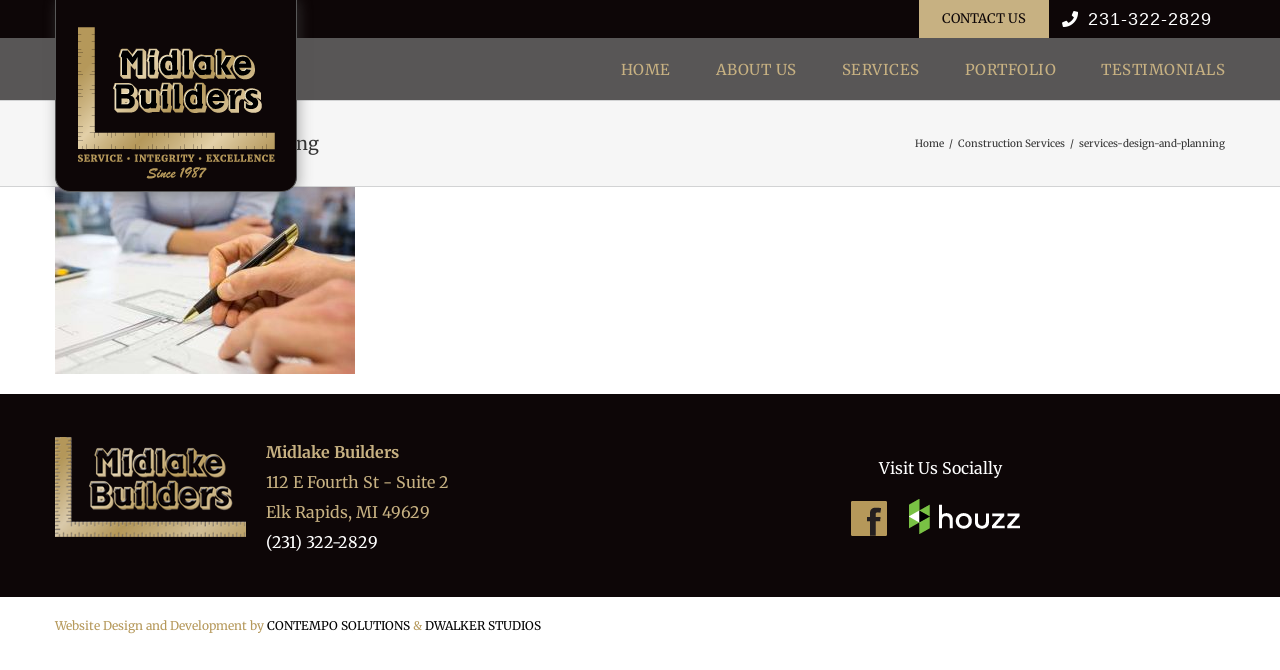

--- FILE ---
content_type: text/html; charset=UTF-8
request_url: https://www.midlakebuilders.com/construction-services/services-design-and-planning/
body_size: 12911
content:
<!DOCTYPE html>
<html class="avada-html-layout-wide avada-html-header-position-top" lang="en-US" prefix="og: http://ogp.me/ns# fb: http://ogp.me/ns/fb#">
<head>
	<meta http-equiv="X-UA-Compatible" content="IE=edge" />
	<meta http-equiv="Content-Type" content="text/html; charset=utf-8"/>
	<meta name="viewport" content="width=device-width, initial-scale=1, maximum-scale=1" />
	<meta name='robots' content='index, follow, max-image-preview:large, max-snippet:-1, max-video-preview:-1' />
	<style>img:is([sizes="auto" i], [sizes^="auto," i]) { contain-intrinsic-size: 3000px 1500px }</style>
	
	<!-- This site is optimized with the Yoast SEO plugin v26.2 - https://yoast.com/wordpress/plugins/seo/ -->
	<title>services-design-and-planning - Midlake Builders</title>
	<link rel="canonical" href="https://www.midlakebuilders.com/construction-services/services-design-and-planning/" />
	<meta property="og:locale" content="en_US" />
	<meta property="og:type" content="article" />
	<meta property="og:title" content="services-design-and-planning - Midlake Builders" />
	<meta property="og:url" content="https://www.midlakebuilders.com/construction-services/services-design-and-planning/" />
	<meta property="og:site_name" content="Midlake Builders" />
	<meta property="article:publisher" content="https://www.facebook.com/Midlake-Builders-1273892956060472/" />
	<meta property="og:image" content="https://www.midlakebuilders.com/construction-services/services-design-and-planning" />
	<meta property="og:image:width" content="527" />
	<meta property="og:image:height" content="328" />
	<meta property="og:image:type" content="image/jpeg" />
	<meta name="twitter:card" content="summary_large_image" />
	<script type="application/ld+json" class="yoast-schema-graph">{"@context":"https://schema.org","@graph":[{"@type":"WebPage","@id":"https://www.midlakebuilders.com/construction-services/services-design-and-planning/","url":"https://www.midlakebuilders.com/construction-services/services-design-and-planning/","name":"services-design-and-planning - Midlake Builders","isPartOf":{"@id":"https://www.midlakebuilders.com/#website"},"primaryImageOfPage":{"@id":"https://www.midlakebuilders.com/construction-services/services-design-and-planning/#primaryimage"},"image":{"@id":"https://www.midlakebuilders.com/construction-services/services-design-and-planning/#primaryimage"},"thumbnailUrl":"https://www.midlakebuilders.com/wp-content/uploads/services-design-and-planning.jpg","datePublished":"2017-08-04T21:09:36+00:00","breadcrumb":{"@id":"https://www.midlakebuilders.com/construction-services/services-design-and-planning/#breadcrumb"},"inLanguage":"en-US","potentialAction":[{"@type":"ReadAction","target":["https://www.midlakebuilders.com/construction-services/services-design-and-planning/"]}]},{"@type":"ImageObject","inLanguage":"en-US","@id":"https://www.midlakebuilders.com/construction-services/services-design-and-planning/#primaryimage","url":"https://www.midlakebuilders.com/wp-content/uploads/services-design-and-planning.jpg","contentUrl":"https://www.midlakebuilders.com/wp-content/uploads/services-design-and-planning.jpg","width":527,"height":328},{"@type":"BreadcrumbList","@id":"https://www.midlakebuilders.com/construction-services/services-design-and-planning/#breadcrumb","itemListElement":[{"@type":"ListItem","position":1,"name":"Home","item":"https://www.midlakebuilders.com/"},{"@type":"ListItem","position":2,"name":"Construction Services","item":"https://www.midlakebuilders.com/construction-services/"},{"@type":"ListItem","position":3,"name":"services-design-and-planning"}]},{"@type":"WebSite","@id":"https://www.midlakebuilders.com/#website","url":"https://www.midlakebuilders.com/","name":"Midlake Builders","description":"","publisher":{"@id":"https://www.midlakebuilders.com/#organization"},"potentialAction":[{"@type":"SearchAction","target":{"@type":"EntryPoint","urlTemplate":"https://www.midlakebuilders.com/?s={search_term_string}"},"query-input":{"@type":"PropertyValueSpecification","valueRequired":true,"valueName":"search_term_string"}}],"inLanguage":"en-US"},{"@type":"Organization","@id":"https://www.midlakebuilders.com/#organization","name":"Midlake Builders","url":"https://www.midlakebuilders.com/","logo":{"@type":"ImageObject","inLanguage":"en-US","@id":"https://www.midlakebuilders.com/#/schema/logo/image/","url":"https://www.midlakebuilders.com/wp-content/uploads/midlake-logo-400w-v3.png","contentUrl":"https://www.midlakebuilders.com/wp-content/uploads/midlake-logo-400w-v3.png","width":400,"height":309,"caption":"Midlake Builders"},"image":{"@id":"https://www.midlakebuilders.com/#/schema/logo/image/"},"sameAs":["https://www.facebook.com/Midlake-Builders-1273892956060472/"]}]}</script>
	<!-- / Yoast SEO plugin. -->


<link rel="alternate" type="application/rss+xml" title="Midlake Builders &raquo; Feed" href="https://www.midlakebuilders.com/feed/" />
<link rel="alternate" type="application/rss+xml" title="Midlake Builders &raquo; Comments Feed" href="https://www.midlakebuilders.com/comments/feed/" />
					<link rel="shortcut icon" href="https://www.midlakebuilders.com/wp-content/uploads/favicon.png" type="image/x-icon" />
		
		
		
				<link rel="alternate" type="application/rss+xml" title="Midlake Builders &raquo; services-design-and-planning Comments Feed" href="https://www.midlakebuilders.com/construction-services/services-design-and-planning/feed/" />
				
		<meta property="og:locale" content="en_US"/>
		<meta property="og:type" content="article"/>
		<meta property="og:site_name" content="Midlake Builders"/>
		<meta property="og:title" content="services-design-and-planning - Midlake Builders"/>
				<meta property="og:url" content="https://www.midlakebuilders.com/construction-services/services-design-and-planning/"/>
																				<meta property="og:image" content="https://www.midlakebuilders.com/wp-content/uploads/midlake-logo-200w-v3.png"/>
		<meta property="og:image:width" content="200"/>
		<meta property="og:image:height" content="155"/>
		<meta property="og:image:type" content="image/png"/>
				<link rel="stylesheet" href="https://www.midlakebuilders.com/wp-content/cache/minify/29a7c.css?x12672" media="all" />


<script  src="https://www.midlakebuilders.com/wp-content/cache/minify/818c0.js?x12672"></script>



<script  defer src="https://www.midlakebuilders.com/wp-content/cache/minify/8bf91.js?x12672"></script>

<link rel="https://api.w.org/" href="https://www.midlakebuilders.com/wp-json/" /><link rel="alternate" title="JSON" type="application/json" href="https://www.midlakebuilders.com/wp-json/wp/v2/media/225" /><link rel="EditURI" type="application/rsd+xml" title="RSD" href="https://www.midlakebuilders.com/xmlrpc.php?rsd" />

<link rel='shortlink' href='https://www.midlakebuilders.com/?p=225' />
<link rel="alternate" title="oEmbed (JSON)" type="application/json+oembed" href="https://www.midlakebuilders.com/wp-json/oembed/1.0/embed?url=https%3A%2F%2Fwww.midlakebuilders.com%2Fconstruction-services%2Fservices-design-and-planning%2F" />
<link rel="alternate" title="oEmbed (XML)" type="text/xml+oembed" href="https://www.midlakebuilders.com/wp-json/oembed/1.0/embed?url=https%3A%2F%2Fwww.midlakebuilders.com%2Fconstruction-services%2Fservices-design-and-planning%2F&#038;format=xml" />
<style type="text/css" id="css-fb-visibility">@media screen and (max-width: 640px){.fusion-no-small-visibility{display:none !important;}body .sm-text-align-center{text-align:center !important;}body .sm-text-align-left{text-align:left !important;}body .sm-text-align-right{text-align:right !important;}body .sm-flex-align-center{justify-content:center !important;}body .sm-flex-align-flex-start{justify-content:flex-start !important;}body .sm-flex-align-flex-end{justify-content:flex-end !important;}body .sm-mx-auto{margin-left:auto !important;margin-right:auto !important;}body .sm-ml-auto{margin-left:auto !important;}body .sm-mr-auto{margin-right:auto !important;}body .fusion-absolute-position-small{position:absolute;top:auto;width:100%;}.awb-sticky.awb-sticky-small{ position: sticky; top: var(--awb-sticky-offset,0); }}@media screen and (min-width: 641px) and (max-width: 800px){.fusion-no-medium-visibility{display:none !important;}body .md-text-align-center{text-align:center !important;}body .md-text-align-left{text-align:left !important;}body .md-text-align-right{text-align:right !important;}body .md-flex-align-center{justify-content:center !important;}body .md-flex-align-flex-start{justify-content:flex-start !important;}body .md-flex-align-flex-end{justify-content:flex-end !important;}body .md-mx-auto{margin-left:auto !important;margin-right:auto !important;}body .md-ml-auto{margin-left:auto !important;}body .md-mr-auto{margin-right:auto !important;}body .fusion-absolute-position-medium{position:absolute;top:auto;width:100%;}.awb-sticky.awb-sticky-medium{ position: sticky; top: var(--awb-sticky-offset,0); }}@media screen and (min-width: 801px){.fusion-no-large-visibility{display:none !important;}body .lg-text-align-center{text-align:center !important;}body .lg-text-align-left{text-align:left !important;}body .lg-text-align-right{text-align:right !important;}body .lg-flex-align-center{justify-content:center !important;}body .lg-flex-align-flex-start{justify-content:flex-start !important;}body .lg-flex-align-flex-end{justify-content:flex-end !important;}body .lg-mx-auto{margin-left:auto !important;margin-right:auto !important;}body .lg-ml-auto{margin-left:auto !important;}body .lg-mr-auto{margin-right:auto !important;}body .fusion-absolute-position-large{position:absolute;top:auto;width:100%;}.awb-sticky.awb-sticky-large{ position: sticky; top: var(--awb-sticky-offset,0); }}</style><style type="text/css">.recentcomments a{display:inline !important;padding:0 !important;margin:0 !important;}</style><meta name="generator" content="Powered by Slider Revolution 6.7.38 - responsive, Mobile-Friendly Slider Plugin for WordPress with comfortable drag and drop interface." />
<script>function setREVStartSize(e){
			//window.requestAnimationFrame(function() {
				window.RSIW = window.RSIW===undefined ? window.innerWidth : window.RSIW;
				window.RSIH = window.RSIH===undefined ? window.innerHeight : window.RSIH;
				try {
					var pw = document.getElementById(e.c).parentNode.offsetWidth,
						newh;
					pw = pw===0 || isNaN(pw) || (e.l=="fullwidth" || e.layout=="fullwidth") ? window.RSIW : pw;
					e.tabw = e.tabw===undefined ? 0 : parseInt(e.tabw);
					e.thumbw = e.thumbw===undefined ? 0 : parseInt(e.thumbw);
					e.tabh = e.tabh===undefined ? 0 : parseInt(e.tabh);
					e.thumbh = e.thumbh===undefined ? 0 : parseInt(e.thumbh);
					e.tabhide = e.tabhide===undefined ? 0 : parseInt(e.tabhide);
					e.thumbhide = e.thumbhide===undefined ? 0 : parseInt(e.thumbhide);
					e.mh = e.mh===undefined || e.mh=="" || e.mh==="auto" ? 0 : parseInt(e.mh,0);
					if(e.layout==="fullscreen" || e.l==="fullscreen")
						newh = Math.max(e.mh,window.RSIH);
					else{
						e.gw = Array.isArray(e.gw) ? e.gw : [e.gw];
						for (var i in e.rl) if (e.gw[i]===undefined || e.gw[i]===0) e.gw[i] = e.gw[i-1];
						e.gh = e.el===undefined || e.el==="" || (Array.isArray(e.el) && e.el.length==0)? e.gh : e.el;
						e.gh = Array.isArray(e.gh) ? e.gh : [e.gh];
						for (var i in e.rl) if (e.gh[i]===undefined || e.gh[i]===0) e.gh[i] = e.gh[i-1];
											
						var nl = new Array(e.rl.length),
							ix = 0,
							sl;
						e.tabw = e.tabhide>=pw ? 0 : e.tabw;
						e.thumbw = e.thumbhide>=pw ? 0 : e.thumbw;
						e.tabh = e.tabhide>=pw ? 0 : e.tabh;
						e.thumbh = e.thumbhide>=pw ? 0 : e.thumbh;
						for (var i in e.rl) nl[i] = e.rl[i]<window.RSIW ? 0 : e.rl[i];
						sl = nl[0];
						for (var i in nl) if (sl>nl[i] && nl[i]>0) { sl = nl[i]; ix=i;}
						var m = pw>(e.gw[ix]+e.tabw+e.thumbw) ? 1 : (pw-(e.tabw+e.thumbw)) / (e.gw[ix]);
						newh =  (e.gh[ix] * m) + (e.tabh + e.thumbh);
					}
					var el = document.getElementById(e.c);
					if (el!==null && el) el.style.height = newh+"px";
					el = document.getElementById(e.c+"_wrapper");
					if (el!==null && el) {
						el.style.height = newh+"px";
						el.style.display = "block";
					}
				} catch(e){
					console.log("Failure at Presize of Slider:" + e)
				}
			//});
		  };</script>
		<script type="text/javascript">
			var doc = document.documentElement;
			doc.setAttribute( 'data-useragent', navigator.userAgent );
		</script>
		<!-- Global site tag (gtag.js) - Google Analytics -->
<script async src="https://www.googletagmanager.com/gtag/js?id=UA-97620697-1"></script>
<script>
  window.dataLayer = window.dataLayer || [];
  function gtag(){dataLayer.push(arguments);}
  gtag('js', new Date());

  gtag('config', 'UA-97620697-1');
</script>
	<meta name="theme-color" content="#c7b182"></head>

<body class="attachment wp-singular attachment-template-default attachmentid-225 attachment-jpeg wp-theme-Avada wp-child-theme-Avada-Child-Theme fusion-image-hovers fusion-pagination-sizing fusion-button_type-flat fusion-button_span-no fusion-button_gradient-linear avada-image-rollover-circle-yes avada-image-rollover-no fusion-body ltr fusion-sticky-header no-tablet-sticky-header no-mobile-sticky-header no-mobile-slidingbar fusion-disable-outline fusion-sub-menu-fade mobile-logo-pos-left layout-wide-mode avada-has-boxed-modal-shadow-none layout-scroll-offset-full avada-has-zero-margin-offset-top fusion-top-header menu-text-align-center mobile-menu-design-modern fusion-show-pagination-text fusion-header-layout-v3 avada-responsive avada-footer-fx-none avada-menu-highlight-style-bottombar fusion-search-form-classic fusion-main-menu-search-dropdown fusion-avatar-square avada-sticky-shrinkage avada-dropdown-styles avada-blog-layout-large avada-blog-archive-layout-large avada-header-shadow-no avada-has-logo-background avada-menu-icon-position-left avada-has-megamenu-shadow avada-has-mainmenu-dropdown-divider avada-has-breadcrumb-mobile-hidden avada-has-titlebar-bar_and_content avada-has-pagination-padding avada-flyout-menu-direction-fade avada-ec-views-v1" data-awb-post-id="225">
		<a class="skip-link screen-reader-text" href="#content">Skip to content</a>

	<div id="boxed-wrapper">
		
		<div id="wrapper" class="fusion-wrapper">
			<div id="home" style="position:relative;top:-1px;"></div>
							
					
			<header class="fusion-header-wrapper">
				<div class="fusion-header-v3 fusion-logo-alignment fusion-logo-left fusion-sticky-menu-1 fusion-sticky-logo-1 fusion-mobile-logo-1  fusion-mobile-menu-design-modern">
					
<div class="fusion-secondary-header">
	<div class="fusion-row">
							<div class="fusion-alignright">
				<nav class="fusion-secondary-menu" role="navigation" aria-label="Secondary Menu"><ul id="menu-top-menu" class="menu"><li  id="menu-item-334"  class="menu-item menu-item-type-custom menu-item-object-custom menu-item-334"  data-item-id="334"><a  href="/contact-us/" class="fusion-bottombar-highlight"><span class="menu-text">Contact Us</span></a></li><li  id="menu-item-13"  class="menu-item menu-item-type-custom menu-item-object-custom menu-item-13"  data-item-id="13"><a  href="tel:2313222829" class="fusion-flex-link fusion-bottombar-highlight"><span class="fusion-megamenu-icon"><i class="glyphicon  fa fa-phone" aria-hidden="true"></i></span><span class="menu-text">231-322-2829</span></a></li></ul></nav><nav class="fusion-mobile-nav-holder fusion-mobile-menu-text-align-left" aria-label="Secondary Mobile Menu"></nav>			</div>
			</div>
</div>
<div class="fusion-header-sticky-height"></div>
<div class="fusion-header">
	<div class="fusion-row">
					<div class="fusion-logo-background"><div class="fusion-logo" data-margin-top="0px" data-margin-bottom="0px" data-margin-left="0px" data-margin-right="0px">
			<a class="fusion-logo-link"  href="https://www.midlakebuilders.com/" >

						<!-- standard logo -->
			<img src="https://www.midlakebuilders.com/wp-content/uploads/midlake-logo-200w-v3.png" srcset="https://www.midlakebuilders.com/wp-content/uploads/midlake-logo-200w-v3.png 1x, https://www.midlakebuilders.com/wp-content/uploads/midlake-logo-400w-v3.png 2x" width="200" height="155" style="max-height:155px;height:auto;" alt="Midlake Builders Logo" data-retina_logo_url="https://www.midlakebuilders.com/wp-content/uploads/midlake-logo-400w-v3.png" class="fusion-standard-logo" />

											<!-- mobile logo -->
				<img src="https://www.midlakebuilders.com/wp-content/uploads/midlake-logo-mobile-100h.png" srcset="https://www.midlakebuilders.com/wp-content/uploads/midlake-logo-mobile-100h.png 1x, https://www.midlakebuilders.com/wp-content/uploads/midlake-logo-mobile-200h.png 2x" width="130" height="100" style="max-height:100px;height:auto;" alt="Midlake Builders Logo" data-retina_logo_url="https://www.midlakebuilders.com/wp-content/uploads/midlake-logo-mobile-200h.png" class="fusion-mobile-logo" />
			
											<!-- sticky header logo -->
				<img src="https://www.midlakebuilders.com/wp-content/uploads/midlake-logo-stick-125h.png" srcset="https://www.midlakebuilders.com/wp-content/uploads/midlake-logo-stick-125h.png 1x" width="239" height="125" alt="Midlake Builders Logo" data-retina_logo_url="" class="fusion-sticky-logo" />
					</a>
		</div></div>		<nav class="fusion-main-menu" aria-label="Main Menu"><ul id="menu-default-menu" class="fusion-menu"><li  id="menu-item-7"  class="menu-item menu-item-type-post_type menu-item-object-page menu-item-home menu-item-7"  data-item-id="7"><a  href="https://www.midlakebuilders.com/" class="fusion-bottombar-highlight"><span class="menu-text">Home</span></a></li><li  id="menu-item-206"  class="menu-item menu-item-type-post_type menu-item-object-page menu-item-206"  data-item-id="206"><a  href="https://www.midlakebuilders.com/about-us/" class="fusion-bottombar-highlight"><span class="menu-text">About Us</span></a></li><li  id="menu-item-243"  class="menu-item menu-item-type-post_type menu-item-object-page menu-item-has-children menu-item-243 fusion-dropdown-menu"  data-item-id="243"><a  href="https://www.midlakebuilders.com/construction-services/" class="fusion-bottombar-highlight"><span class="menu-text">Services</span></a><ul class="sub-menu"><li  id="menu-item-370"  class="menu-item menu-item-type-custom menu-item-object-custom menu-item-370 fusion-dropdown-submenu" ><a  href="/construction-services/" class="fusion-bottombar-highlight"><span>Construction Services</span></a></li><li  id="menu-item-249"  class="menu-item menu-item-type-post_type menu-item-object-page menu-item-249 fusion-dropdown-submenu" ><a  href="https://www.midlakebuilders.com/construction-services/custom-home-building-process/" class="fusion-bottombar-highlight"><span>Our Process</span></a></li></ul></li><li  id="menu-item-498"  class="menu-item menu-item-type-post_type menu-item-object-page menu-item-498"  data-item-id="498"><a  href="https://www.midlakebuilders.com/portfolio/" class="fusion-bottombar-highlight"><span class="menu-text">Portfolio</span></a></li><li  id="menu-item-305"  class="menu-item menu-item-type-post_type menu-item-object-page menu-item-305"  data-item-id="305"><a  href="https://www.midlakebuilders.com/testimonials/" class="fusion-bottombar-highlight"><span class="menu-text">Testimonials</span></a></li></ul></nav><nav class="fusion-main-menu fusion-sticky-menu" aria-label="Main Menu Sticky"><ul id="menu-top-menu-1" class="fusion-menu"><li   class="menu-item menu-item-type-custom menu-item-object-custom menu-item-334"  data-item-id="334"><a  href="/contact-us/" class="fusion-bottombar-highlight"><span class="menu-text">Contact Us</span></a></li><li   class="menu-item menu-item-type-custom menu-item-object-custom menu-item-13"  data-item-id="13"><a  href="tel:2313222829" class="fusion-flex-link fusion-bottombar-highlight"><span class="fusion-megamenu-icon"><i class="glyphicon  fa fa-phone" aria-hidden="true"></i></span><span class="menu-text">231-322-2829</span></a></li></ul></nav>	<div class="fusion-mobile-menu-icons">
							<a href="#" class="fusion-icon awb-icon-bars" aria-label="Toggle mobile menu" aria-expanded="false"></a>
		
		
		
			</div>

<nav class="fusion-mobile-nav-holder fusion-mobile-menu-text-align-left" aria-label="Main Menu Mobile"></nav>

	<nav class="fusion-mobile-nav-holder fusion-mobile-menu-text-align-left fusion-mobile-sticky-nav-holder" aria-label="Main Menu Mobile Sticky"></nav>
					</div>
</div>
				</div>
				<div class="fusion-clearfix"></div>
			</header>
								
							<div id="sliders-container" class="fusion-slider-visibility">
					</div>
				
					
							
			<section class="avada-page-titlebar-wrapper" aria-label="Page Title Bar">
	<div class="fusion-page-title-bar fusion-page-title-bar-none fusion-page-title-bar-left">
		<div class="fusion-page-title-row">
			<div class="fusion-page-title-wrapper">
				<div class="fusion-page-title-captions">

																							<h1 class="entry-title">services-design-and-planning</h1>

											
					
				</div>

															<div class="fusion-page-title-secondary">
							<nav class="fusion-breadcrumbs awb-yoast-breadcrumbs" aria-label="Breadcrumb"><ol class="awb-breadcrumb-list"><li class="fusion-breadcrumb-item awb-breadcrumb-sep awb-home" ><a href="https://www.midlakebuilders.com" class="fusion-breadcrumb-link"><span >Home</span></a></li><li class="fusion-breadcrumb-item awb-breadcrumb-sep" ><a href="https://www.midlakebuilders.com/construction-services/" class="fusion-breadcrumb-link"><span >Construction Services</span></a></li><li class="fusion-breadcrumb-item"  aria-current="page"><span  class="breadcrumb-leaf">services-design-and-planning</span></li></ol></nav>						</div>
									
			</div>
		</div>
	</div>
</section>

						<main id="main" class="clearfix ">
				<div class="fusion-row" style="">
<section id="content" style="width: 100%;">
					<div id="post-225" class="post-225 attachment type-attachment status-inherit hentry">
			<span class="entry-title rich-snippet-hidden">services-design-and-planning</span>
									
			<div class="post-content">
				<p class="attachment"><a data-rel="iLightbox[postimages]" data-title="" data-caption="" href='https://www.midlakebuilders.com/wp-content/uploads/services-design-and-planning.jpg'><img fetchpriority="high" decoding="async" width="300" height="187" src="https://www.midlakebuilders.com/wp-content/uploads/services-design-and-planning-300x187.jpg" class="attachment-medium size-medium lazyload" alt="" srcset="data:image/svg+xml,%3Csvg%20xmlns%3D%27http%3A%2F%2Fwww.w3.org%2F2000%2Fsvg%27%20width%3D%27527%27%20height%3D%27328%27%20viewBox%3D%270%200%20527%20328%27%3E%3Crect%20width%3D%27527%27%20height%3D%27328%27%20fill-opacity%3D%220%22%2F%3E%3C%2Fsvg%3E" data-orig-src="https://www.midlakebuilders.com/wp-content/uploads/services-design-and-planning-300x187.jpg" data-srcset="https://www.midlakebuilders.com/wp-content/uploads/services-design-and-planning-200x124.jpg 200w, https://www.midlakebuilders.com/wp-content/uploads/services-design-and-planning-300x187.jpg 300w, https://www.midlakebuilders.com/wp-content/uploads/services-design-and-planning-400x249.jpg 400w, https://www.midlakebuilders.com/wp-content/uploads/services-design-and-planning.jpg 527w" data-sizes="auto" /></a></p>
							</div>
																													</div>
	</section>
						
					</div>  <!-- fusion-row -->
				</main>  <!-- #main -->
				
				
								
					
		<div class="fusion-footer">
					
	<footer class="fusion-footer-widget-area fusion-widget-area">
		<div class="fusion-row">
			<div class="fusion-columns fusion-columns-2 fusion-widget-area">
				
																									<div class="fusion-column col-lg-6 col-md-6 col-sm-6">
							<section id="custom_html-2" class="widget_text fusion-footer-widget-column widget widget_custom_html"><div class="textwidget custom-html-widget"><div class="lgold footer-add"><a href="/"><img 
 src="/wp-content/uploads/midlake-logo-footer-100h.png"></a> <b>Midlake Builders</b><br />
112 E Fourth St - Suite 2<br />
Elk Rapids, MI 49629<br />
<a class="white" href="tel:12313222829">(231) 322-2829</a></div></div><div style="clear:both;"></div></section>																					</div>
																										<div class="fusion-column fusion-column-last col-lg-6 col-md-6 col-sm-6">
							<section id="custom_html-3" class="widget_text fusion-footer-widget-column widget widget_custom_html"><div class="textwidget custom-html-widget"><div class="footer-social">
<p class="white">Visit Us Socially</p>
<a target="_blank" href="https://www.facebook.com/Midlake-Builders-1273892956060472/"><img class="footer-icon m-r-l" src="/wp-content/uploads/fb-icon.png"></a><a target="_blank" href="https://www.houzz.com/pro/midlakebuilders/midlake-builders"><img class="footer-icon" src="/wp-content/uploads/houzz-logo.png"></a>
</div></div><div style="clear:both;"></div></section>																					</div>
																																													
				<div class="fusion-clearfix"></div>
			</div> <!-- fusion-columns -->
		</div> <!-- fusion-row -->
	</footer> <!-- fusion-footer-widget-area -->

	
	<footer id="footer" class="fusion-footer-copyright-area">
		<div class="fusion-row">
			<div class="fusion-copyright-content">

				<div class="fusion-copyright-notice">
		<div>
		<div class="web-div">Website Design and Development by <a target="_blank" href="https://www.contemposolutions.net">Contempo Solutions</a> & <a target="_blank" href="http://www.dwalkerstudio.com/">Dwalker Studios</a></div>	</div>
</div>
<div class="fusion-social-links-footer">
	</div>

			</div> <!-- fusion-fusion-copyright-content -->
		</div> <!-- fusion-row -->
	</footer> <!-- #footer -->
		</div> <!-- fusion-footer -->

		
																</div> <!-- wrapper -->
		</div> <!-- #boxed-wrapper -->
				<a class="fusion-one-page-text-link fusion-page-load-link" tabindex="-1" href="#" aria-hidden="true">Page load link</a>

		<div class="avada-footer-scripts">
			<script type="text/javascript">var fusionNavIsCollapsed=function(e){var t,n;window.innerWidth<=e.getAttribute("data-breakpoint")?(e.classList.add("collapse-enabled"),e.classList.remove("awb-menu_desktop"),e.classList.contains("expanded")||window.dispatchEvent(new CustomEvent("fusion-mobile-menu-collapsed",{detail:{nav:e}})),(n=e.querySelectorAll(".menu-item-has-children.expanded")).length&&n.forEach((function(e){e.querySelector(".awb-menu__open-nav-submenu_mobile").setAttribute("aria-expanded","false")}))):(null!==e.querySelector(".menu-item-has-children.expanded .awb-menu__open-nav-submenu_click")&&e.querySelector(".menu-item-has-children.expanded .awb-menu__open-nav-submenu_click").click(),e.classList.remove("collapse-enabled"),e.classList.add("awb-menu_desktop"),null!==e.querySelector(".awb-menu__main-ul")&&e.querySelector(".awb-menu__main-ul").removeAttribute("style")),e.classList.add("no-wrapper-transition"),clearTimeout(t),t=setTimeout(()=>{e.classList.remove("no-wrapper-transition")},400),e.classList.remove("loading")},fusionRunNavIsCollapsed=function(){var e,t=document.querySelectorAll(".awb-menu");for(e=0;e<t.length;e++)fusionNavIsCollapsed(t[e])};function avadaGetScrollBarWidth(){var e,t,n,l=document.createElement("p");return l.style.width="100%",l.style.height="200px",(e=document.createElement("div")).style.position="absolute",e.style.top="0px",e.style.left="0px",e.style.visibility="hidden",e.style.width="200px",e.style.height="150px",e.style.overflow="hidden",e.appendChild(l),document.body.appendChild(e),t=l.offsetWidth,e.style.overflow="scroll",t==(n=l.offsetWidth)&&(n=e.clientWidth),document.body.removeChild(e),jQuery("html").hasClass("awb-scroll")&&10<t-n?10:t-n}fusionRunNavIsCollapsed(),window.addEventListener("fusion-resize-horizontal",fusionRunNavIsCollapsed);</script>
		<script>
			window.RS_MODULES = window.RS_MODULES || {};
			window.RS_MODULES.modules = window.RS_MODULES.modules || {};
			window.RS_MODULES.waiting = window.RS_MODULES.waiting || [];
			window.RS_MODULES.defered = true;
			window.RS_MODULES.moduleWaiting = window.RS_MODULES.moduleWaiting || {};
			window.RS_MODULES.type = 'compiled';
		</script>
		<script type="speculationrules">
{"prefetch":[{"source":"document","where":{"and":[{"href_matches":"\/*"},{"not":{"href_matches":["\/wp-*.php","\/wp-admin\/*","\/wp-content\/uploads\/*","\/wp-content\/*","\/wp-content\/plugins\/*","\/wp-content\/themes\/Avada-Child-Theme\/*","\/wp-content\/themes\/Avada\/*","\/*\\?(.+)"]}},{"not":{"selector_matches":"a[rel~=\"nofollow\"]"}},{"not":{"selector_matches":".no-prefetch, .no-prefetch a"}}]},"eagerness":"conservative"}]}
</script>
<link rel="stylesheet" href="https://www.midlakebuilders.com/wp-content/cache/minify/fe537.css?x12672" media="all" />

<style id='rs-plugin-settings-inline-css' type='text/css'>
#rs-demo-id {}
</style>

<script  src="https://www.midlakebuilders.com/wp-content/cache/minify/58e7c.js?x12672"></script>

<script type="text/javascript" id="fusion-animations-js-extra">
/* <![CDATA[ */
var fusionAnimationsVars = {"status_css_animations":"desktop"};
/* ]]> */
</script>



<script  src="https://www.midlakebuilders.com/wp-content/cache/minify/34022.js?x12672"></script>

<script type="text/javascript" id="fusion-js-extra">
/* <![CDATA[ */
var fusionJSVars = {"visibility_small":"640","visibility_medium":"800"};
/* ]]> */
</script>





<script  src="https://www.midlakebuilders.com/wp-content/cache/minify/503b5.js?x12672"></script>

<script type="text/javascript" id="jquery-lightbox-js-extra">
/* <![CDATA[ */
var fusionLightboxVideoVars = {"lightbox_video_width":"1280","lightbox_video_height":"720"};
/* ]]> */
</script>


<script  src="https://www.midlakebuilders.com/wp-content/cache/minify/d2f90.js?x12672"></script>

<script type="text/javascript" id="fusion-video-general-js-extra">
/* <![CDATA[ */
var fusionVideoGeneralVars = {"status_vimeo":"0","status_yt":"0"};
/* ]]> */
</script>
<script  src="https://www.midlakebuilders.com/wp-content/cache/minify/6aaea.js?x12672"></script>

<script type="text/javascript" id="fusion-lightbox-js-extra">
/* <![CDATA[ */
var fusionLightboxVars = {"status_lightbox":"1","lightbox_gallery":"1","lightbox_skin":"metro-white","lightbox_title":"1","lightbox_zoom":"1","lightbox_arrows":"1","lightbox_slideshow_speed":"5000","lightbox_loop":"0","lightbox_autoplay":"","lightbox_opacity":"0.9","lightbox_desc":"1","lightbox_social":"1","lightbox_social_links":{"facebook":{"source":"https:\/\/www.facebook.com\/sharer.php?u={URL}","text":"Share on Facebook"},"twitter":{"source":"https:\/\/x.com\/intent\/post?url={URL}","text":"Share on X"},"reddit":{"source":"https:\/\/reddit.com\/submit?url={URL}","text":"Share on Reddit"},"linkedin":{"source":"https:\/\/www.linkedin.com\/shareArticle?mini=true&url={URL}","text":"Share on LinkedIn"},"tumblr":{"source":"https:\/\/www.tumblr.com\/share\/link?url={URL}","text":"Share on Tumblr"},"pinterest":{"source":"https:\/\/pinterest.com\/pin\/create\/button\/?url={URL}","text":"Share on Pinterest"},"vk":{"source":"https:\/\/vk.com\/share.php?url={URL}","text":"Share on Vk"},"mail":{"source":"mailto:?body={URL}","text":"Share by Email"}},"lightbox_deeplinking":"1","lightbox_path":"vertical","lightbox_post_images":"1","lightbox_animation_speed":"normal","l10n":{"close":"Press Esc to close","enterFullscreen":"Enter Fullscreen (Shift+Enter)","exitFullscreen":"Exit Fullscreen (Shift+Enter)","slideShow":"Slideshow","next":"Next","previous":"Previous"}};
/* ]]> */
</script>








<script  src="https://www.midlakebuilders.com/wp-content/cache/minify/7438b.js?x12672"></script>

<script type="text/javascript" id="avada-live-search-js-extra">
/* <![CDATA[ */
var avadaLiveSearchVars = {"live_search":"1","ajaxurl":"https:\/\/www.midlakebuilders.com\/wp-admin\/admin-ajax.php","no_search_results":"No search results match your query. Please try again","min_char_count":"4","per_page":"100","show_feat_img":"1","display_post_type":"1"};
/* ]]> */
</script>
<script  src="https://www.midlakebuilders.com/wp-content/cache/minify/70743.js?x12672"></script>

<script type="text/javascript" id="avada-comments-js-extra">
/* <![CDATA[ */
var avadaCommentVars = {"title_style_type":"double solid","title_margin_top":"0px","title_margin_bottom":"31px"};
/* ]]> */
</script>


<script  src="https://www.midlakebuilders.com/wp-content/cache/minify/eb534.js?x12672"></script>

<script type="text/javascript" id="fusion-flexslider-js-extra">
/* <![CDATA[ */
var fusionFlexSliderVars = {"status_vimeo":"","slideshow_autoplay":"1","slideshow_speed":"7000","pagination_video_slide":"","status_yt":"","flex_smoothHeight":"false"};
/* ]]> */
</script>

<script  src="https://www.midlakebuilders.com/wp-content/cache/minify/2dec3.js?x12672"></script>

<script type="text/javascript" id="avada-elastic-slider-js-extra">
/* <![CDATA[ */
var avadaElasticSliderVars = {"tfes_autoplay":"1","tfes_animation":"sides","tfes_interval":"3000","tfes_speed":"800","tfes_width":"150"};
/* ]]> */
</script>

<script  src="https://www.midlakebuilders.com/wp-content/cache/minify/7e28e.js?x12672"></script>

<script type="text/javascript" id="avada-drop-down-js-extra">
/* <![CDATA[ */
var avadaSelectVars = {"avada_drop_down":"1"};
/* ]]> */
</script>
<script  src="https://www.midlakebuilders.com/wp-content/cache/minify/39c22.js?x12672"></script>

<script type="text/javascript" id="avada-to-top-js-extra">
/* <![CDATA[ */
var avadaToTopVars = {"status_totop":"desktop_and_mobile","totop_position":"right","totop_scroll_down_only":"0"};
/* ]]> */
</script>
<script  src="https://www.midlakebuilders.com/wp-content/cache/minify/67b50.js?x12672"></script>

<script type="text/javascript" id="avada-header-js-extra">
/* <![CDATA[ */
var avadaHeaderVars = {"header_position":"top","header_sticky":"1","header_sticky_type2_layout":"menu_only","header_sticky_shadow":"1","side_header_break_point":"800","header_sticky_mobile":"","header_sticky_tablet":"","mobile_menu_design":"modern","sticky_header_shrinkage":"1","nav_height":"60","nav_highlight_border":"0","nav_highlight_style":"bottombar","logo_margin_top":"0px","logo_margin_bottom":"0px","layout_mode":"wide","header_padding_top":"0px","header_padding_bottom":"0px","scroll_offset":"full"};
/* ]]> */
</script>
<script  src="https://www.midlakebuilders.com/wp-content/cache/minify/5f0d1.js?x12672"></script>

<script type="text/javascript" id="avada-menu-js-extra">
/* <![CDATA[ */
var avadaMenuVars = {"site_layout":"wide","header_position":"top","logo_alignment":"left","header_sticky":"1","header_sticky_mobile":"","header_sticky_tablet":"","side_header_break_point":"800","megamenu_base_width":"custom_width","mobile_menu_design":"modern","dropdown_goto":"Go to...","mobile_nav_cart":"Shopping Cart","mobile_submenu_open":"Open submenu of %s","mobile_submenu_close":"Close submenu of %s","submenu_slideout":"1"};
/* ]]> */
</script>


<script  src="https://www.midlakebuilders.com/wp-content/cache/minify/da00f.js?x12672"></script>

<script type="text/javascript" id="fusion-responsive-typography-js-extra">
/* <![CDATA[ */
var fusionTypographyVars = {"site_width":"1170px","typography_sensitivity":"0.00","typography_factor":"1.50","elements":"h1, h2, h3, h4, h5, h6"};
/* ]]> */
</script>
<script  src="https://www.midlakebuilders.com/wp-content/cache/minify/bbe70.js?x12672"></script>

<script type="text/javascript" id="fusion-scroll-to-anchor-js-extra">
/* <![CDATA[ */
var fusionScrollToAnchorVars = {"content_break_point":"800","container_hundred_percent_height_mobile":"0","hundred_percent_scroll_sensitivity":"200"};
/* ]]> */
</script>
<script  src="https://www.midlakebuilders.com/wp-content/cache/minify/59632.js?x12672"></script>

<script type="text/javascript" id="fusion-video-js-extra">
/* <![CDATA[ */
var fusionVideoVars = {"status_vimeo":"0"};
/* ]]> */
</script>

<script  src="https://www.midlakebuilders.com/wp-content/cache/minify/1a961.js?x12672"></script>

				<script type="text/javascript">
				jQuery( document ).ready( function() {
					var ajaxurl = 'https://www.midlakebuilders.com/wp-admin/admin-ajax.php';
					if ( 0 < jQuery( '.fusion-login-nonce' ).length ) {
						jQuery.get( ajaxurl, { 'action': 'fusion_login_nonce' }, function( response ) {
							jQuery( '.fusion-login-nonce' ).html( response );
						});
					}
				});
				</script>
				<script type="application/ld+json">{"@context":"https:\/\/schema.org","@type":"BreadcrumbList","itemListElement":[{"@type":"ListItem","position":1,"name":"Home","item":"https:\/\/www.midlakebuilders.com"},{"@type":"ListItem","position":2,"name":"Construction Services","item":"https:\/\/www.midlakebuilders.com\/construction-services\/"}]}</script>		</div>

			<section class="to-top-container to-top-right" aria-labelledby="awb-to-top-label">
		<a href="#" id="toTop" class="fusion-top-top-link">
			<span id="awb-to-top-label" class="screen-reader-text">Go to Top</span>

					</a>
	</section>
		<script defer src="https://static.cloudflareinsights.com/beacon.min.js/vcd15cbe7772f49c399c6a5babf22c1241717689176015" integrity="sha512-ZpsOmlRQV6y907TI0dKBHq9Md29nnaEIPlkf84rnaERnq6zvWvPUqr2ft8M1aS28oN72PdrCzSjY4U6VaAw1EQ==" data-cf-beacon='{"version":"2024.11.0","token":"79385e7c5f144f20a12038d55137e947","r":1,"server_timing":{"name":{"cfCacheStatus":true,"cfEdge":true,"cfExtPri":true,"cfL4":true,"cfOrigin":true,"cfSpeedBrain":true},"location_startswith":null}}' crossorigin="anonymous"></script>
</body>
</html>

<!--
Performance optimized by W3 Total Cache. Learn more: https://www.boldgrid.com/w3-total-cache/

Page Caching using Disk: Enhanced 
Minified using Disk

Served from: www.midlakebuilders.com @ 2026-01-19 02:21:52 by W3 Total Cache
-->